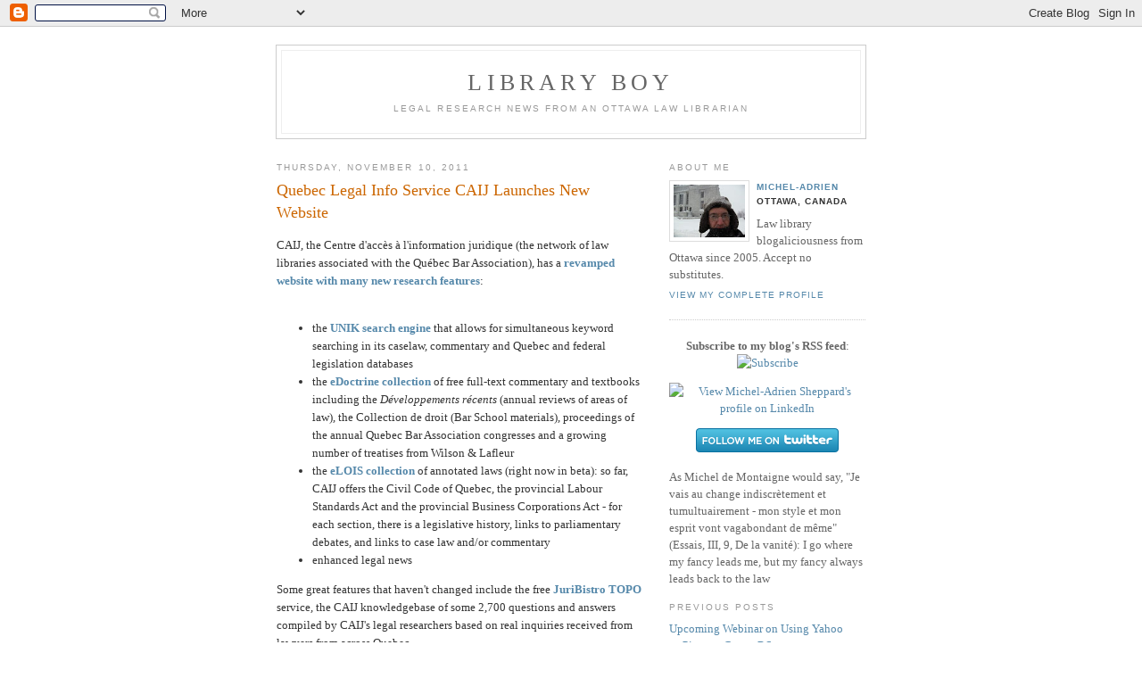

--- FILE ---
content_type: text/html; charset=UTF-8
request_url: http://micheladrien.blogspot.com/2011/11/quebec-legal-info-service-caij-launches.html
body_size: 6737
content:
<!DOCTYPE html PUBLIC "-//W3C//DTD XHTML 1.0 Strict//EN" "http://www.w3.org/TR/xhtml1/DTD/xhtml1-strict.dtd">

<html xmlns="http://www.w3.org/1999/xhtml" xml:lang="en" lang="en">
<head>
  <title>Library Boy: Quebec Legal Info Service CAIJ Launches New Website</title>

  <script type="text/javascript">(function() { (function(){function b(g){this.t={};this.tick=function(h,m,f){var n=f!=void 0?f:(new Date).getTime();this.t[h]=[n,m];if(f==void 0)try{window.console.timeStamp("CSI/"+h)}catch(q){}};this.getStartTickTime=function(){return this.t.start[0]};this.tick("start",null,g)}var a;if(window.performance)var e=(a=window.performance.timing)&&a.responseStart;var p=e>0?new b(e):new b;window.jstiming={Timer:b,load:p};if(a){var c=a.navigationStart;c>0&&e>=c&&(window.jstiming.srt=e-c)}if(a){var d=window.jstiming.load;
c>0&&e>=c&&(d.tick("_wtsrt",void 0,c),d.tick("wtsrt_","_wtsrt",e),d.tick("tbsd_","wtsrt_"))}try{a=null,window.chrome&&window.chrome.csi&&(a=Math.floor(window.chrome.csi().pageT),d&&c>0&&(d.tick("_tbnd",void 0,window.chrome.csi().startE),d.tick("tbnd_","_tbnd",c))),a==null&&window.gtbExternal&&(a=window.gtbExternal.pageT()),a==null&&window.external&&(a=window.external.pageT,d&&c>0&&(d.tick("_tbnd",void 0,window.external.startE),d.tick("tbnd_","_tbnd",c))),a&&(window.jstiming.pt=a)}catch(g){}})();window.tickAboveFold=function(b){var a=0;if(b.offsetParent){do a+=b.offsetTop;while(b=b.offsetParent)}b=a;b<=750&&window.jstiming.load.tick("aft")};var k=!1;function l(){k||(k=!0,window.jstiming.load.tick("firstScrollTime"))}window.addEventListener?window.addEventListener("scroll",l,!1):window.attachEvent("onscroll",l);
 })();</script><script type="text/javascript">function a(){var b=window.location.href,c=b.split("?");switch(c.length){case 1:return b+"?m=1";case 2:return c[1].search("(^|&)m=")>=0?null:b+"&m=1";default:return null}}var d=navigator.userAgent;if(d.indexOf("Mobile")!=-1&&d.indexOf("WebKit")!=-1&&d.indexOf("iPad")==-1||d.indexOf("Opera Mini")!=-1||d.indexOf("IEMobile")!=-1){var e=a();e&&window.location.replace(e)};
</script><meta http-equiv="Content-Type" content="text/html; charset=UTF-8" />
<meta name="generator" content="Blogger" />
<link rel="icon" type="image/vnd.microsoft.icon" href="https://www.blogger.com/favicon.ico"/>
<link rel="alternate" type="application/atom+xml" title="Library Boy - Atom" href="http://micheladrien.blogspot.com/feeds/posts/default" />
<link rel="alternate" type="application/rss+xml" title="Library Boy - RSS" href="http://micheladrien.blogspot.com/feeds/posts/default?alt=rss" />
<link rel="service.post" type="application/atom+xml" title="Library Boy - Atom" href="https://www.blogger.com/feeds/11084634/posts/default" />
<link rel="alternate" type="application/atom+xml" title="Library Boy - Atom" href="http://micheladrien.blogspot.com/feeds/6614468690961907287/comments/default" />
<link rel="stylesheet" type="text/css" href="https://www.blogger.com/static/v1/v-css/1601750677-blog_controls.css"/>
<link rel="stylesheet" type="text/css" href="https://www.blogger.com/dyn-css/authorization.css?targetBlogID=11084634&zx=b9b18818-6c06-456c-b6df-fb6b558dfec4"/>


  <style type="text/css">
/*
-----------------------------------------------
Blogger Template Style
Name:     Minima
Designer: Douglas Bowman
URL:      www.stopdesign.com
Date:     26 Feb 2004
----------------------------------------------- */


body {
  background:#fff;
  margin:0;
  padding:40px 20px;
  font:x-small Georgia,Serif;
  text-align:center;
  color:#333;
  font-size/* */:/**/small;
  font-size: /**/small;
  }
a:link {
  color:#58a;
  text-decoration:none;
  }
a:visited {
  color:#969;
  text-decoration:none;
  }
a:hover {
  color:#c60;
  text-decoration:underline;
  }
a img {
  border-width:0;
  }


/* Header
----------------------------------------------- */
@media all {
  #header {
    width:660px;
    margin:0 auto 10px;
    border:1px solid #ccc;
    }
  }
@media handheld {
  #header {
    width:90%;
    }
  }
#blog-title {
  margin:5px 5px 0;
  padding:20px 20px .25em;
  border:1px solid #eee;
  border-width:1px 1px 0;
  font-size:200%;
  line-height:1.2em;
  font-weight:normal;
  color:#666;
  text-transform:uppercase;
  letter-spacing:.2em;
  }
#blog-title a {
  color:#666;
  text-decoration:none;
  }
#blog-title a:hover {
  color:#c60;
  }
#description {
  margin:0 5px 5px;
  padding:0 20px 20px;
  border:1px solid #eee;
  border-width:0 1px 1px;
  max-width:700px;
  font:78%/1.4em "Trebuchet MS",Trebuchet,Arial,Verdana,Sans-serif;
  text-transform:uppercase;
  letter-spacing:.2em;
  color:#999;
  }


/* Content
----------------------------------------------- */
@media all {
  #content {
    width:660px;
    margin:0 auto;
    padding:0;
    text-align:left;
    }
  #main {
    width:410px;
    float:left;
    }
  #sidebar {
    width:220px;
    float:right;
    }
  }
@media handheld {
  #content {
    width:90%;
    }
  #main {
    width:100%;
    float:none;
    }
  #sidebar {
    width:100%;
    float:none;
    }
  }

/* Headings
----------------------------------------------- */
h2 {
  margin:1.5em 0 .75em;
  font:78%/1.4em "Trebuchet MS",Trebuchet,Arial,Verdana,Sans-serif;
  text-transform:uppercase;
  letter-spacing:.2em;
  color:#999;
  }


/* Posts
----------------------------------------------- */
@media all {
  .date-header {
    margin:1.5em 0 .5em;
    }
  .post {
    margin:.5em 0 1.5em;
    border-bottom:1px dotted #ccc;
    padding-bottom:1.5em;
    }
  }
@media handheld {
  .date-header {
    padding:0 1.5em 0 1.5em;
    }
  .post {
    padding:0 1.5em 0 1.5em;
    }
  }
.post-title {
  margin:.25em 0 0;
  padding:0 0 4px;
  font-size:140%;
  font-weight:normal;
  line-height:1.4em;
  color:#c60;
  }
.post-title a, .post-title a:visited, .post-title strong {
  display:block;
  text-decoration:none;
  color:#c60;
  font-weight:normal;
  }
.post-title strong, .post-title a:hover {
  color:#333;
  }
.post div {
  margin:0 0 .75em;
  line-height:1.6em;
  }
p.post-footer {
  margin:-.25em 0 0;
  color:#ccc;
  }
.post-footer em, .comment-link {
  font:78%/1.4em "Trebuchet MS",Trebuchet,Arial,Verdana,Sans-serif;
  text-transform:uppercase;
  letter-spacing:.1em;
  }
.post-footer em {
  font-style:normal;
  color:#999;
  margin-right:.6em;
  }
.comment-link {
  margin-left:.6em;
  }
.post img {
  padding:4px;
  border:1px solid #ddd;
  }
.post blockquote {
  margin:1em 20px;
  }
.post blockquote p {
  margin:.75em 0;
  }


/* Comments
----------------------------------------------- */
#comments h4 {
  margin:1em 0;
  font:bold 78%/1.6em "Trebuchet MS",Trebuchet,Arial,Verdana,Sans-serif;
  text-transform:uppercase;
  letter-spacing:.2em;
  color:#999;
  }
#comments h4 strong {
  font-size:130%;
  }
#comments-block {
  margin:1em 0 1.5em;
  line-height:1.6em;
  }
#comments-block dt {
  margin:.5em 0;
  }
#comments-block dd {
  margin:.25em 0 0;
  }
#comments-block dd.comment-timestamp {
  margin:-.25em 0 2em;
  font:78%/1.4em "Trebuchet MS",Trebuchet,Arial,Verdana,Sans-serif;
  text-transform:uppercase;
  letter-spacing:.1em;
  }
#comments-block dd p {
  margin:0 0 .75em;
  }
.deleted-comment {
  font-style:italic;
  color:gray;
  }


/* Sidebar Content
----------------------------------------------- */
#sidebar ul {
  margin:0 0 1.5em;
  padding:0 0 1.5em;
  border-bottom:1px dotted #ccc;
  list-style:none;
  }
#sidebar li {
  margin:0;
  padding:0 0 .25em 15px;
  text-indent:-15px;
  line-height:1.5em;
  }
#sidebar p {
  color:#666;
  line-height:1.5em;
  }


/* Profile
----------------------------------------------- */
#profile-container {
  margin:0 0 1.5em;
  border-bottom:1px dotted #ccc;
  padding-bottom:1.5em;
  }
.profile-datablock {
  margin:.5em 0 .5em;
  }
.profile-img {
  display:inline;
  }
.profile-img img {
  float:left;
  padding:4px;
  border:1px solid #ddd;
  margin:0 8px 3px 0;
  }
.profile-data {
  margin:0;
  font:bold 78%/1.6em "Trebuchet MS",Trebuchet,Arial,Verdana,Sans-serif;
  text-transform:uppercase;
  letter-spacing:.1em;
  }
.profile-data strong {
  display:none;
  }
.profile-textblock {
  margin:0 0 .5em;
  }
.profile-link {
  margin:0;
  font:78%/1.4em "Trebuchet MS",Trebuchet,Arial,Verdana,Sans-serif;
  text-transform:uppercase;
  letter-spacing:.1em;
  }


/* Footer
----------------------------------------------- */
#footer {
  width:660px;
  clear:both;
  margin:0 auto;
  }
#footer hr {
  display:none;
  }
#footer p {
  margin:0;
  padding-top:15px;
  font:78%/1.6em "Trebuchet MS",Trebuchet,Verdana,Sans-serif;
  text-transform:uppercase;
  letter-spacing:.1em;
  }
  </style>

<meta name='google-adsense-platform-account' content='ca-host-pub-1556223355139109'/>
<meta name='google-adsense-platform-domain' content='blogspot.com'/>
<!-- --><style type="text/css">@import url(https://www.blogger.com/static/v1/v-css/navbar/3334278262-classic.css);
div.b-mobile {display:none;}
</style>

</head>

<body><script type="text/javascript">
    function setAttributeOnload(object, attribute, val) {
      if(window.addEventListener) {
        window.addEventListener('load',
          function(){ object[attribute] = val; }, false);
      } else {
        window.attachEvent('onload', function(){ object[attribute] = val; });
      }
    }
  </script>
<div id="navbar-iframe-container"></div>
<script type="text/javascript" src="https://apis.google.com/js/platform.js"></script>
<script type="text/javascript">
      gapi.load("gapi.iframes:gapi.iframes.style.bubble", function() {
        if (gapi.iframes && gapi.iframes.getContext) {
          gapi.iframes.getContext().openChild({
              url: 'https://www.blogger.com/navbar/11084634?origin\x3dhttp://micheladrien.blogspot.com',
              where: document.getElementById("navbar-iframe-container"),
              id: "navbar-iframe"
          });
        }
      });
    </script>

<div id="header">

  <h1 id="blog-title">
    <a href="http://micheladrien.blogspot.com/">
	Library Boy
	</a>
  </h1>
  <p id="description">Legal research news from an Ottawa law librarian</p>

</div>

<!-- Begin #content -->
<div id="content">


<!-- Begin #main -->
<div id="main"><div id="main2">



    
  <h2 class="date-header">Thursday, November 10, 2011</h2>
  

  
     
  <!-- Begin .post -->
  <div class="post"><a name="6614468690961907287"></a>
         
    <h3 class="post-title">
	 
	 Quebec Legal Info Service CAIJ Launches New Website
	 
    </h3>
    

	         <div class="post-body">
	<div>
      <div style="clear:both;"></div>CAIJ, the Centre d'accès à l'information juridique (the network of law  libraries associated with the Québec Bar Association), has a <a href="http://www.caij.qc.ca/accueil" target="_blank"><span style="font-weight: bold;">revamped website with many new research features</span></a>:<br /><br /><ul><li>the <a href="http://unik.caij.qc.ca/" target="_blank"><span style="font-weight: bold;">UNIK search engine</span></a> that allows for simultaneous keyword searching in its caselaw, commentary and Quebec and federal legislation databases</li><li>the <a href="http://www.caij.qc.ca/doctrine/index.html" target="_blank"><span style="font-weight: bold;">eDoctrine collection</span></a> of free full-text commentary and textbooks including the <em>Développements récents</em> (annual reviews of areas of  law), the Collection de droit (Bar School materials),  proceedings of  the annual Quebec Bar Association congresses and a growing number of  treatises from Wilson &amp; Lafleur</li><li>the <a href="http://elois.caij.qc.ca/" target="_blank"><span style="font-weight: bold;">eLOIS collection</span></a> of annotated laws (right now in beta): so far, CAIJ offers the Civil Code of Quebec, the provincial Labour Standards Act and the provincial Business Corporations Act - for each section, there is a legislative history, links to parliamentary debates, and links to case law and/or commentary</li><li>enhanced legal news</li></ul>Some great features that haven't changed include the free <a href="http://topo.caij.qc.ca/web2/tramp2.exe/goto/A1s8oi4j.000?servers=1home&screen=TOPO_SIMPLE.html" target="_blank"><span style="font-weight: bold;">JuriBistro TOPO</span></a> service, the CAIJ knowledgebase of some 2,700 questions and answers compiled by CAIJ's legal researchers based on real inquiries received from lawyers from across Quebec.<div style="clear:both; padding-bottom:0.25em"></div><p class="blogger-labels">Labels: <a rel='tag' href="http://micheladrien.blogspot.com/search/label/government_Quebec">government_Quebec</a>, <a rel='tag' href="http://micheladrien.blogspot.com/search/label/law%20libraries">law libraries</a>, <a rel='tag' href="http://micheladrien.blogspot.com/search/label/law%20societies">law societies</a>, <a rel='tag' href="http://micheladrien.blogspot.com/search/label/legal%20research%20and%20writing">legal research and writing</a></p>
    </div>
    </div>
    
    <p class="post-footer">

<!-- AddThis Button BEGIN -->
<div><a expr:addthis:title='data:post.title' expr:addthis:url='data:post.url' class='addthis_button'><img src="http://s7.addthis.com/static/btn/v2/lg-share-en.gif" width="125" height="16" alt="Bookmark and Share" style="border:0"/></a>
<script type="text/javascript" src="http://s7.addthis.com/js/250/addthis_widget.js?pub=xa-4ab3b29e6c550577"></script><a href="http://www.addthis.com/feed.php?pub=xa-4ab3b4427b50a55a&amp;h1=http%3A%2F%2Ffeeds.feedburner.com%2FLibraryBoy&amp;t1=" onclick="return addthis_open(this, 'feed', 'http://feeds.feedburner.com/LibraryBoy')" alt="Subscribe using any feed reader!" target="_blank"><img src="http://s7.addthis.com/static/btn/lg-feed-2-en.gif" width="125" height="16" alt="Subscribe" style="border:0"/></a><script type="text/javascript" src="http://s7.addthis.com/js/250/addthis_widget.js?pub=xa-4ab3b4427b50a55a"></script></div>
<!-- AddThis Button END -->


      <em>posted by Michel-Adrien at <a href="http://micheladrien.blogspot.com/2011/11/quebec-legal-info-service-caij-launches.html" title="permanent link">6:15 pm</a></em>
        <span class="item-action"><a href="https://www.blogger.com/email-post/11084634/6614468690961907287" title="Email Post"><img class="icon-action" alt="" src="https://resources.blogblog.com/img/icon18_email.gif" height="13" width="18"/></a></span><span class="item-control blog-admin pid-1535067034"><a style="border:none;" href="https://www.blogger.com/post-edit.g?blogID=11084634&postID=6614468690961907287&from=pencil" title="Edit Post"><img class="icon-action" alt="" src="https://resources.blogblog.com/img/icon18_edit_allbkg.gif" height="18" width="18"></a></span>
    </p>
  
  </div>
  <!-- End .post -->
  
  
  
  <!-- Begin #comments -->
 
  <div id="comments">

	<a name="comments"></a>
        <h4>0 Comments:</h4>
        <dl id="comments-block">
      
    </dl>
		<p class="comment-timestamp">

    <a class="comment-link" href="https://www.blogger.com/comment/fullpage/post/11084634/6614468690961907287" onclick="window.open(this.href, 'bloggerPopup', 'toolbar=0,scrollbars=1,location=0,statusbar=1,menubar=0,resizable=1,width=400,height=450');return false;">Post a Comment</a>
    </p>
    	    
    


		<p class="comment-timestamp">
	<a href="http://micheladrien.blogspot.com/">&lt;&lt; Home</a>
    </p>
    </div>



  <!-- End #comments -->


</div></div>
<!-- End #main -->







<!-- Begin #sidebar -->
<div id="sidebar"><div id="sidebar2">
  
  
  <!-- Begin #profile-container -->

   <div id="profile-container"><h2 class="sidebar-title">About Me</h2>
<dl class="profile-datablock"><dt class="profile-img"><a href="https://www.blogger.com/profile/05935833461330090007"><img src="//blogger.googleusercontent.com/img/b/R29vZ2xl/AVvXsEgDy7_7Sa8ElL8TUXDfK-miC_RP71q5cF7bLAl_iYqxoK5KxU2Hb-EGL-KmgldaqQYLfCu6IzNcqoF7MJDQ5Onv285aCapT2MCSNRPuwvMlW-Gjj6IM7ieAbreUU6BD1BQ/s113-r/2086648832_7e5014d0ae_m.jpg" width="80" height="59" alt="My Photo"></a></dt>
<dd class="profile-data"><strong>Name:</strong> <a rel="author" href="https://www.blogger.com/profile/05935833461330090007"> Michel-Adrien </a></dd>
<dd class="profile-data"><strong>Location:</strong>  Ottawa, Canada </dd></dl>
<p class="profile-textblock">Law library blogaliciousness from Ottawa since 2005. Accept no substitutes.</p>
<p class="profile-link"><a rel="author" href="https://www.blogger.com/profile/05935833461330090007">View my complete profile</a></p></div>
   
  <!-- End #profile -->

<p align="center"><b>Subscribe to my blog's RSS feed</b>: <!-- AddThis Button BEGIN -->
<a href="http://www.addthis.com/feed.php?pub=xa-4ab3b4427b50a55a&amp;h1=http%3A%2F%2Ffeeds.feedburner.com%2FLibraryBoy&amp;t1=" onclick="return addthis_open(this, 'feed', 'http://feeds.feedburner.com/LibraryBoy')" alt="Subscribe using any feed reader!" target="_blank"><img src="http://s7.addthis.com/static/btn/lg-feed-2-en.gif" width="125" height="16" alt="Subscribe" style="border:0"/></a><script type="text/javascript" src="http://s7.addthis.com/js/250/addthis_widget.js?pub=xa-4ab3b4427b50a55a"></script>
<!-- AddThis Button END -->
</p>

<p align="center"><a href="http://ca.linkedin.com/pub/michel-adrien-sheppard/2/8b4/468" >
          <img src="http://www.linkedin.com/img/webpromo/btn_myprofile_160x33.png" width="160" height="33" border="0" alt="View Michel-Adrien Sheppard's profile on LinkedIn">
    </a> </p>

<p align="center"><a href="http://www.twitter.com/613mash"><img src="http://twitter-badges.s3.amazonaws.com/follow_me-a.png" alt="Follow me on Twitter"/></a></p>


<p>As Michel de Montaigne would say, "Je vais au change indiscrètement et tumultuairement - mon style et mon esprit vont vagabondant de même" (Essais, III, 9, De la vanité): I go where my fancy leads me, but my fancy always leads back to the law</p>


  <h2 class="sidebar-title">Previous Posts</h2>
    <ul id="recently">
    
        <li><a href="http://micheladrien.blogspot.com/2011/11/upcoming-webinar-on-using-yahoo-pipes.html">Upcoming Webinar on Using Yahoo Pipes to Create RS...</a></li>
     
        <li><a href="http://micheladrien.blogspot.com/2011/11/library-of-parliament-legislative_08.html">Library of Parliament Legislative Summary of Safer...</a></li>
     
        <li><a href="http://micheladrien.blogspot.com/2011/11/helping-self-represented-litigants-and.html">Helping Self-Represented Litigants With Literacy P...</a></li>
     
        <li><a href="http://micheladrien.blogspot.com/2011/11/library-of-parliament-legislative.html">Library of Parliament Legislative Summary of Copyr...</a></li>
     
        <li><a href="http://micheladrien.blogspot.com/2011/11/fintrac-2010-2011-annual-report-on.html">FINTRAC 2010-2011 Annual Report on Money Launderin...</a></li>
     
        <li><a href="http://micheladrien.blogspot.com/2011/11/judges-and-social-networking-sites.html">Judges and Social Networking Sites</a></li>
     
        <li><a href="http://micheladrien.blogspot.com/2011/11/sixth-winter-institute-on-statistical.html">Sixth Winter Institute on Statistical Literacy for...</a></li>
     
        <li><a href="http://micheladrien.blogspot.com/2011/11/supreme-court-of-canada-new-library.html">Supreme Court of Canada: New Library Titles</a></li>
     
        <li><a href="http://micheladrien.blogspot.com/2011/10/honour-killing-trial-judge-says-no.html">Honour Killing Trial Judge Says No Tweeting in Court</a></li>
     
        <li><a href="http://micheladrien.blogspot.com/2011/10/library-of-parliament-legislative_30.html">Library of Parliament Legislative Summary of Bill ...</a></li>
     
  </ul>
    
  

 

</div></div>
<!-- End #sidebar -->


</div>
<!-- End #content -->



<!-- Begin #footer -->
<div id="footer"><hr />
   <h2 class="sidebar-title">Disclaimer</h2>  

<p>Neither the content nor the views contained in this blog represent the positions of my employer or of any association to which I belong. Any links to a news article, an academic study or another blog post should not be considered to indicate any form of endorsement on my part or on that of my institution. This is a purely personal blog for the purposes of sharing information about library issues and legal research.</p>

       

<!--This is an optional footer. If you want text here, place it inside these tags, and remove this comment. -->&nbsp; 

</div>
<!-- End #footer -->



</body>
</html>